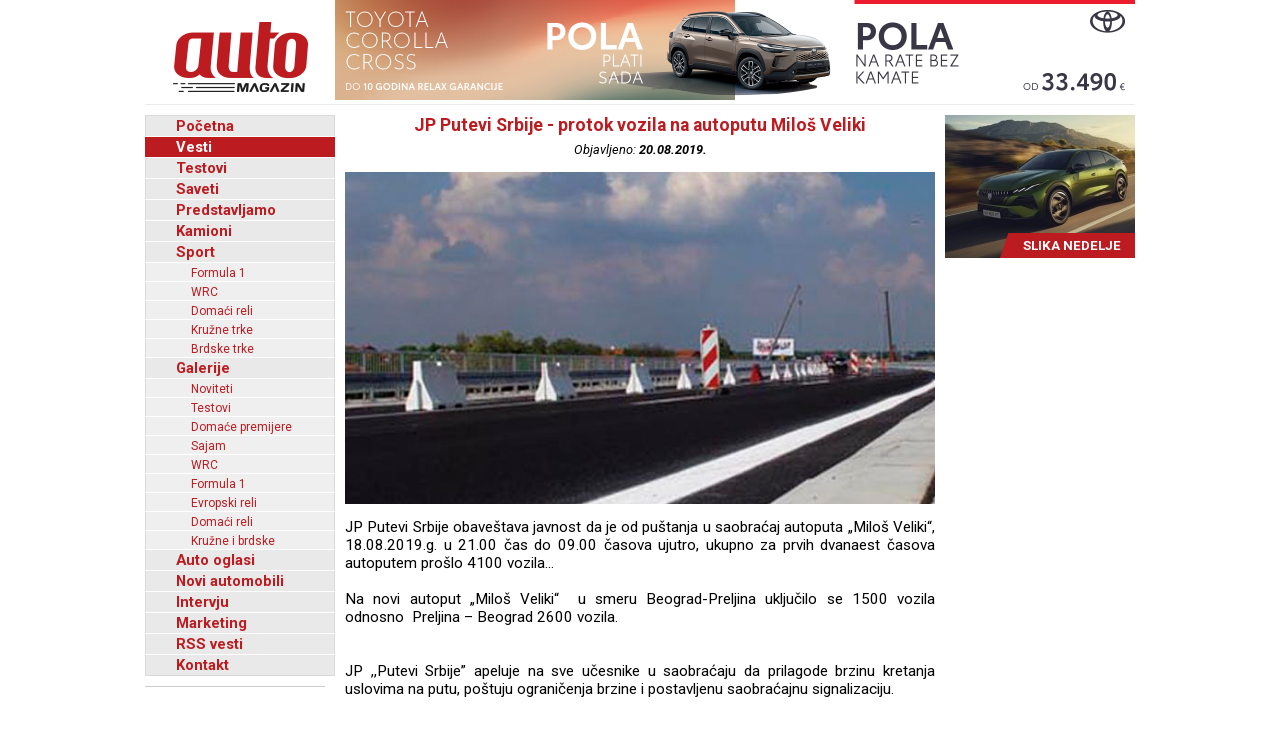

--- FILE ---
content_type: text/html; charset=UTF-8
request_url: https://www.automagazin.rs/vesti/157/19172/jp-putevi-srbije-protok-vozila-na-autoputu-milos-veliki
body_size: 45919
content:
<!DOCTYPE html>
<html lang="sr-RS">
<head>
            <meta charset="UTF-8">
        <meta name="viewport" content="width=device-width, initial-scale=1.0">
        <title>JP Putevi Srbije - protok vozila na autoputu Miloš Veliki - Automagazin</title>

        <meta name="description" content="Nemačka priprema zakon o apsolutnoj zabrani aplikacija koje upozoravaju na radare, Škoda Auto 2025: 1.043.900 vozila isporučenih kupcima, treći najprodavaniji brend automobila u Evropi, ACEA izdala publikaciju - Vozila na evropskim putevima, Mercedes-Benz osvežava luksuznu limizinu S-Klasa - otkrivanje počinje, Xiaomi obara nove rekorde - za jedan dan prešao preko 4.000 kilometara, Grand Motors, Ford automobili, novi automobili Ford, Grand Motors Ford, uvoznik Ford autombila, Grand Motors, Polovni automobili, Auto oglasi, Auto plac, Uvoz automobila, Novi automobili, Prodaja automobila, Automobili, Vozila, Vozilo, kombi vozila, Besplatni oglasi, Foto oglasi automobila, Mali oglasi, Besplatni oglasi automobila, Oglasi, Polovni, Novi, kombi, automobili, motori, motocikli, kamioni, pick up, Slike, Cena, Cene, Auto pijac, Beograd, Kraljevo, Kragujevac, Cacak, Srbija, Crna Gora, informacija, e-mail,  auto delovi, registracija, registrovan, muzika, posao, polovna vozila, polovniautomobili, autooglasi, lizing, kredit">
        <meta name="keywords" content="Nemačka priprema zakon o apsolutnoj zabrani aplikacija koje upozoravaju na radare, Škoda Auto 2025: 1.043.900 vozila isporučenih kupcima, treći najprodavaniji brend automobila u Evropi, ACEA izdala publikaciju - Vozila na evropskim putevima, Mercedes-Benz osvežava luksuznu limizinu S-Klasa - otkrivanje počinje, Xiaomi obara nove rekorde - za jedan dan prešao preko 4.000 kilometara, Grand Motors, Ford automobili, novi automobili Ford, Grand Motors Ford, uvoznik Ford autombila, Grand Motors, Polovni automobili, Auto oglasi, Auto plac, Uvoz automobila, Novi automobili, Prodaja automobila, Automobili, Vozila, Vozilo, kombi vozila, Besplatni oglasi, Foto oglasi automobila, Mali oglasi, Besplatni oglasi automobila, Oglasi, Polovni, Novi, kombi, automobili, motori, motocikli, kamioni, pick up, Slike, Cena, Cene, Auto pijac, Beograd, Kraljevo, Kragujevac, Cacak, Srbija, Crna Gora, informacija, e-mail,  auto delovi, registracija, registrovan, muzika, posao, polovna vozila, polovniautomobili, autooglasi, lizing, kredit">

        <base href="https://www.automagazin.rs/" />
        <link rel="shortcut icon" href="images/favicon.ico"/>
        
        <link rel="stylesheet" href="css/normalize.css">
        <link rel="stylesheet" href="https://fonts.googleapis.com/css?family=Roboto:400,400i,700,700i">
        <link rel="stylesheet" href="comments/css/stylesheet.css">
        <link rel="stylesheet" href="css/navigation.css">
        <link rel="stylesheet" href="css/articles.css">
        <link rel="stylesheet" href="css/latest.css">
        <link rel="stylesheet" href="css/galleries.css">
        <link rel="stylesheet" href="css/contact.css">
        <link rel="stylesheet" href="css/style.css?v20251205">
        <script src="scripts/jquery.min.js"></script>
        <script src="scripts/swfobject.js"></script>
        <script src="scripts/utils.js"></script>
        <script src="scripts/validations.js"></script>
        
        <!-- +1 Place this tag in your head or just before your close body tag -->
        <script type="text/javascript" src="https://apis.google.com/js/plusone.js">
            {
                lang: 'sr'
            }
        </script>
        <meta property="og:type" content="article"/>
        <meta property="og:url" content="https://www.automagazin.rs/vesti/157/19172/jp-putevi-srbije-protok-vozila-na-autoputu-milos-veliki"/>
        <meta property="og:title" content="JP Putevi Srbije - protok vozila na autoputu Miloš Veliki - Automagazin"/>
        <meta property="og:description" content="JP Putevi Srbije - protok vozila na autoputu Miloš Veliki - Automagazin"/>
        <meta property="og:image" content="https://www.automagazin.rs/slike/vesti/20190820065810_photo_0.jpg"/>
        <meta property="og:site_name" content="AutoMagazin.rs"/>

        <meta name="twitter:card" content="summary_large_image" />
        <meta name="twitter:url" content="https://www.automagazin.rs/vesti/157/19172/jp-putevi-srbije-protok-vozila-na-autoputu-milos-veliki" />
        <meta name="twitter:title" content="JP Putevi Srbije - protok vozila na autoputu Miloš Veliki - Automagazin" />
        <meta name="twitter:description" content="JP Putevi Srbije - protok vozila na autoputu Miloš Veliki - Automagazin" />
        <meta name="twitter:image" content="https://www.automagazin.rs/slike/vesti/20190820065810_photo_0.jpg" />
        <meta name="twitter:site" content="AutoMagazin.rs" />
        <meta name="twitter:creator" content="@autovesti">

        
        <meta name="verify-v1" content="Fk9BENxU31dewgwH7klMlcLiJ4yFsTaNcXqbyQ7bxXc="/>

        <!--GOOGLE ANALYTICS-->
        <script>
            (function(i,s,o,g,r,a,m){i['GoogleAnalyticsObject']=r;i[r]=i[r]||function(){
                    (i[r].q=i[r].q||[]).push(arguments)},i[r].l=1*new Date();a=s.createElement(o),
                m=s.getElementsByTagName(o)[0];a.async=1;a.src=g;m.parentNode.insertBefore(a,m)
            })(window,document,'script','https://www.google-analytics.com/analytics.js','ga');

            ga('create', 'UA-5434473-1', 'auto', 'GS'); //GS
            ga('create', 'UA-6115828-2', 'auto', 'AS'); //AS
            ga('GS.send', 'pageview'); //GS
            ga('AS.send', 'pageview'); //AS
        </script>
        <!--GOOGLE ANALYTICS-->
                </head>
<body>
<h1 class="AM-OutlineOnly">AutoMAGAZIN - Vesti</h1><header class="AM-Content AM-Header">
    <a id="logo" href="./" class="AM-Logo"></a><div>
            <div class="banerg"><a href="https://www.toyota.rs/new-cars/corolla-cross" target="_blank">
            <img src="slike/baneri/Toyota Corolla Cross akcija oktobar 2025.jpg" alt="Toyota Corolla Cross akcija oktobar 2025" title="Toyota Corolla Cross akcija oktobar 2025" style="max-width: 800px;">
        </a></div>
        </div></header>
<div id="content" class="AM-Content">
        <div class="AM-SideContent">
                <nav id="mainNavigation" class="AM-Navigation">
            <h2 class="AM-OutlineOnly">Glavni meni</h2>
            <ul class="AM-ClearBoth">
                <li class="AM-NavItem AM-FirstNavItem"><a href="./" title="Početna">Početna</a></li><li class="AM-NavItem AM-NavItemSelected"><a href="vesti/" title="Vesti">Vesti</a></li><li class="AM-NavItem"><a href="test/" title="Testovi">Testovi</a></li><li class="AM-NavItem"><a href="saveti/" title="Saveti">Saveti</a></li><li class="AM-NavItem"><a href="predstavljamo/" title="Predstavljamo">Predstavljamo</a></li><li class="AM-NavItem"><a href="kamioni/" title="Kamioni">Kamioni</a></li><li class="AM-NavItem"><a href="sport/" title="Sport">Sport</a></li><li class="AM-SubNavItem"><a href="sport/formula-1/" title="Formula 1">Formula 1</a></li><li class="AM-SubNavItem"><a href="sport/wrc/" title="WRC">WRC</a></li><li class="AM-SubNavItem"><a href="sport/domaci-reli/" title="Domaći reli">Domaći reli</a></li><li class="AM-SubNavItem"><a href="sport/kruzne-trke/" title="Kružne trke">Kružne trke</a></li><li class="AM-SubNavItem"><a href="sport/brdske-trke/" title="Brdske trke">Brdske trke</a></li><li class="AM-NavItem"><a href="galerije/" title="Galerije">Galerije</a></li><li class="AM-SubNavItem"><a href="galerije/noviteti/" title="Noviteti">Noviteti</a></li><li class="AM-SubNavItem"><a href="galerije/testovi/" title="Testovi">Testovi</a></li><li class="AM-SubNavItem"><a href="galerije/premijere/" title="Domaće premijere">Domaće premijere</a></li><li class="AM-SubNavItem"><a href="galerije/sajam/" title="Sajam">Sajam</a></li><li class="AM-SubNavItem"><a href="galerije/wrc/" title="WRC">WRC</a></li><li class="AM-SubNavItem"><a href="galerije/formula-1/" title="Formula 1">Formula 1</a></li><li class="AM-SubNavItem"><a href="galerije/erc/" title="Evropski reli">Evropski reli</a></li><li class="AM-SubNavItem"><a href="galerije/domaci-reli/" title="Domaći reli">Domaći reli</a></li><li class="AM-SubNavItem"><a href="galerije/kruzne-brdske/" title="Kružne i brdske">Kružne i brdske</a></li><li class="AM-NavItem"><a href="auto-oglasi/" title="Auto oglasi">Auto oglasi</a></li><li class="AM-NavItem"><a href="novi-automobili/" title="Novi automobili">Novi automobili</a></li><li class="AM-NavItem"><a href="intervju/" title="Intervju">Intervju</a></li><li class="AM-NavItem"><a href="marketing/" title="Marketing">Marketing</a></li><li class="AM-NavItem"><a title="Linkovi" href="rss/Vesti" target="_blank">RSS vesti</a></li><li class="AM-NavItem"><a href="kontakt/" title="Kontakt">Kontakt</a></li>            </ul>
        </nav>
        <div>
            <div id="Renault Trucks" style="margin-bottom: 10px;">
            <script type="text/javascript">
                var so = new SWFObject("slike/baneri/Renault Trucks.swf", "Renault Trucks", "170", "330", "7", "#ffffff");
                so.write("Renault Trucks");
            </script></div>
            <div id="HALO automobili" style="margin-bottom: 10px;">
            <script type="text/javascript">
                var so = new SWFObject("slike/baneri/HALO automobili.swf", "HALO automobili", "180", "222", "7", "#ffffff");
                so.write("HALO automobili");
            </script><div style="width:180px;height:1px;border-top:1px solid #cccccc;margin-bottom:10px;"></div></div>
    

    

        <iframe
        src="https://www.facebook.com/plugins/likebox.php?id=100093955595893&amp;width=182&amp;connections=9&amp;border_color=%23F33&amp;stream=false&amp;header=false&amp;height=330"
        scrolling="no" frameborder="0" style="border:none; overflow:hidden; width:182px; /*height:316px;*/" allowTransparency="true"></iframe>

    </div>    </div>

    <section class="AM-MainContent">
        <h2 class="AM-OutlineOnly">Najnovije vesti iz auto industrije</h2>
        <article class="AM-ClearBoth AM-Article">
        <header>
            <h2 class="AM-Article-Title"><span>JP Putevi Srbije - protok vozila na autoputu Miloš Veliki</span></h2>
            <div class="AM-Article-Published">Objavljeno: <span>20.08.2019.</span></div>
        </header>
        <div>
            <div class="AM-Article-IMG"><img src="slike/vesti/20190820065810_photo_0.jpg" alt="JP Putevi Srbije - protok vozila na autoputu Miloš Veliki" title="JP Putevi Srbije - protok vozila na autoputu Miloš Veliki"></div><div class="AM-Article-TXT"><p><p>JP Putevi Srbije obave&scaron;tava javnost da je od pu&scaron;tanja u saobraćaj autoputa &bdquo;Milo&scaron; Veliki&ldquo;, 18.08.2019.g. u 21.00 čas do 09.00 časova ujutro, ukupno za prvih dvanaest časova autoputem pro&scaron;lo 4100 vozila...</p></p></div><div class="AM-Article-TXT"><p><div>Na novi autoput &bdquo;Milo&scaron; Veliki&ldquo;&nbsp; u smeru Beograd-Preljina uključilo se 1500 vozila odnosno&nbsp; Preljina &ndash; Beograd 2600 vozila.</div>
<div>&nbsp;</div>
<div>&nbsp;</div>
<div>JP ,,Putevi Srbije&rdquo; apeluje na sve učesnike u saobraćaju da prilagode brzinu kretanja uslovima na putu, po&scaron;tuju ograničenja brzine i postavljenu saobraćajnu signalizaciju.</div>
<div><br /><span style="font-size: small;"><em>PR</em></span></div></p></div>        </div>
        <aside id="comments" class="AM-Comments-Container">
            



<script type="text/javascript">
// <![CDATA[
var ss = {
	fixAllLinks: function() {
		// Get a list of all links in the page
		var allLinks = document.getElementsByTagName('a');
		// Walk through the list
		for (var i=0;i<allLinks.length;i++) {
			var lnk = allLinks[i];
			if (lnk.href.indexOf('#cmtx_form') != -1) { //Commentics adjustment (1/2)
				if ((lnk.href && lnk.href.indexOf('#') != -1) && ( (lnk.pathname == location.pathname) || ('/'+lnk.pathname == location.pathname) ) && (lnk.search == location.search)) {
					// If the link is internal to the page (begins in #) then attach the smoothScroll function as an onclick event handler
					ss.addEvent(lnk,'click',ss.smoothScroll);
				}
			} //Commentics adjustment (2/2)
		}
	},

  smoothScroll: function(e) {
    // This is an event handler; get the clicked on element,
    // in a cross-browser fashion
    if (window.event) {
      target = window.event.srcElement;
    } else if (e) {
      target = e.target;
    } else return;

    // Make sure that the target is an element, not a text node
    // within an element
    if (target.nodeName.toLowerCase() != 'a') {
      target = target.parentNode;
    }
  
    // Paranoia; check this is an A tag
    if (target.nodeName.toLowerCase() != 'a') return;
  
    // Find the <a name> tag corresponding to this href
    // First strip off the hash (first character)
    anchor = target.hash.substr(1);
    // Now loop all A tags until we find one with that name
    var allLinks = document.getElementsByTagName('a');
    var destinationLink = null;
    for (var i=0;i<allLinks.length;i++) {
      var lnk = allLinks[i];
      if (lnk.name && (lnk.name == anchor)) {
        destinationLink = lnk;
        break;
      }
    }
    if (!destinationLink) destinationLink = document.getElementById(anchor);

    // If we didn't find a destination, give up and let the browser do
    // its thing
    if (!destinationLink) return true;
  
    // Find the destination's position
    var destx = destinationLink.offsetLeft; 
    var desty = destinationLink.offsetTop;
    var thisNode = destinationLink;
    while (thisNode.offsetParent && 
          (thisNode.offsetParent != document.body)) {
      thisNode = thisNode.offsetParent;
      destx += thisNode.offsetLeft;
      desty += thisNode.offsetTop;
    }
  
    // Stop any current scrolling
    clearInterval(ss.INTERVAL);
  
    cypos = ss.getCurrentYPos();
  
    ss_stepsize = parseInt((desty-cypos)/ss.STEPS);
    ss.INTERVAL =
setInterval('ss.scrollWindow('+ss_stepsize+','+desty+',"'+anchor+'")',10);
  
    // And stop the actual click happening
    if (window.event) {
      window.event.cancelBubble = true;
      window.event.returnValue = false;
    }
    if (e && e.preventDefault && e.stopPropagation) {
      e.preventDefault();
      e.stopPropagation();
    }
  },

  scrollWindow: function(scramount,dest,anchor) {
    wascypos = ss.getCurrentYPos();
    isAbove = (wascypos < dest);
    window.scrollTo(0,wascypos + scramount);
    iscypos = ss.getCurrentYPos();
    isAboveNow = (iscypos < dest);
    if ((isAbove != isAboveNow) || (wascypos == iscypos)) {
      // if we've just scrolled past the destination, or
      // we haven't moved from the last scroll (i.e., we're at the
      // bottom of the page) then scroll exactly to the link
      window.scrollTo(0,dest);
      // cancel the repeating timer
      clearInterval(ss.INTERVAL);
      // and jump to the link directly so the URL's right
      location.hash = anchor;
    }
  },

  getCurrentYPos: function() {
    if (document.body && document.body.scrollTop)
      return document.body.scrollTop;
    if (document.documentElement && document.documentElement.scrollTop)
      return document.documentElement.scrollTop;
    if (window.pageYOffset)
      return window.pageYOffset;
    return 0;
  },

  addEvent: function(elm, evType, fn, useCapture) {
    // addEvent and removeEvent
    // cross-browser event handling for IE5+, NS6 and Mozilla
    // By Scott Andrew
    if (elm.addEventListener){
      elm.addEventListener(evType, fn, useCapture);
      return true;
    } else if (elm.attachEvent){
      var r = elm.attachEvent("on"+evType, fn);
      return r;
    } else {
      alert("Handler could not be removed");
    }
  } 
}

ss.STEPS = 30;

ss.addEvent(window,"load",ss.fixAllLinks);
// ]]>
</script>

<script type="text/javascript">
// <![CDATA[
if (typeof jQuery == "undefined") {
document.write("<scr" + "ipt type=\"text/javascript\" src=\"http://ajax.googleapis.com/ajax/libs/jquery/1.9.0/jquery.min.js\"></scr" + "ipt>");
}
// ]]>
</script>

<script type="text/javascript">
// <![CDATA[
jQuery(document).ready(function() {

jQuery(".cmtx_vote").click(function() {

var id = jQuery(this).attr("id");
var parent = jQuery(this);

if (id.indexOf('up') != -1) {
	var type = "up";
} else {
	var type = "down";
}


jQuery.ajax({
type: "POST",
url: "comments/vote.php",
data: {id: id, type: type},
cache: false,

success: function(html) {
	parent.html(html);
}

});

return false;

});
});
// ]]>
</script>

<script type="text/javascript">
// <![CDATA[
jQuery(document).ready(function() {

jQuery(".cmtx_flag").click(function() {

var proceed = true;

var answer = confirm('Jeste li sigurni da želite prijaviti ovaj komentar?');
if (!answer) { proceed = false; }

if (proceed) {

	var id = jQuery(this).attr("id");
	var parent = jQuery(this);

	jQuery.ajax({
	type: "POST",
	url: "comments/flag.php",
	data: {id: id},
	cache: false,

	success: function(html) {
		parent.html(html);
	}
	
	});
	
}

return false;

});
});
// ]]>
</script>

<script type="text/javascript">
// <![CDATA[
function cmtx_read_more(id) {
document.getElementById("cmtx_comment_less_" + id).style.display = "none";
document.getElementById("cmtx_comment_more_" + id).style.display = "inline";
}
// ]]>
</script>



<h3 class="cmtx_comments_heading">
<a id="cmtx_comments"></a>
Komentari</h3>

<div class="cmtx_height_below_comments_heading"></div>

<div class='cmtx_social_block'><div class='cmtx_social_images'><a href='https://www.facebook.com/sharer.php?u=http://www.automagazin.rs/vesti/19172/jp-putevi-srbije-protok-vozila-na-autoputu-milos-veliki&amp;t=JP%20Putevi%20Srbije%20-%20protok%20vozila%20na%20autoputu%20Miloš%20Veliki' rel='nofollow' target='_blank'><img src='https://www.automagazin.rs/comments/images/social/facebook.png' class='cmtx_social_image' title='Facebook' alt='Facebook'/></a><a href='https://delicious.com/post?url=http://www.automagazin.rs/vesti/19172/jp-putevi-srbije-protok-vozila-na-autoputu-milos-veliki&amp;title=JP%20Putevi%20Srbije%20-%20protok%20vozila%20na%20autoputu%20Miloš%20Veliki' rel='nofollow' target='_blank'><img src='https://www.automagazin.rs/comments/images/social/delicious.png' class='cmtx_social_image' title='del.icio.us' alt='del.icio.us'/></a><a href='https://www.stumbleupon.com/submit?url=http://www.automagazin.rs/vesti/19172/jp-putevi-srbije-protok-vozila-na-autoputu-milos-veliki&amp;title=JP%20Putevi%20Srbije%20-%20protok%20vozila%20na%20autoputu%20Miloš%20Veliki' rel='nofollow' target='_blank'><img src='https://www.automagazin.rs/comments/images/social/stumbleupon.png' class='cmtx_social_image' title='StumbleUpon' alt='StumbleUpon'/></a><a href='https://digg.com/submit?phase=2&amp;url=http://www.automagazin.rs/vesti/19172/jp-putevi-srbije-protok-vozila-na-autoputu-milos-veliki&amp;title=JP%20Putevi%20Srbije%20-%20protok%20vozila%20na%20autoputu%20Miloš%20Veliki' rel='nofollow' target='_blank'><img src='https://www.automagazin.rs/comments/images/social/digg.png' class='cmtx_social_image' title='Digg' alt='Digg'/></a><a href='https://plus.google.com/share?url=http://www.automagazin.rs/vesti/19172/jp-putevi-srbije-protok-vozila-na-autoputu-milos-veliki' rel='nofollow' target='_blank'><img src='https://www.automagazin.rs/comments/images/social/google.png' class='cmtx_social_image' title='Google+' alt='Google+'/></a><a href='https://twitter.com/home?status=JP%20Putevi%20Srbije%20-%20protok%20vozila%20na%20autoputu%20Miloš%20Veliki%20-%20http://www.automagazin.rs/vesti/19172/jp-putevi-srbije-protok-vozila-na-autoputu-milos-veliki' rel='nofollow' target='_blank'><img src='https://www.automagazin.rs/comments/images/social/twitter.png' class='cmtx_social_image' title='Twitter' alt='Twitter'/></a></div></div><div style='clear: both;'></div><span class='cmtx_no_comments_text'>Trenutno nema komentara.</span><div style='clear: left;'></div><div class='cmtx_height_for_divider'></div>

<script type="text/javascript">
// <![CDATA[
function cmtx_add_tags(tag, fTag) {

	var frm = document.forms['commentics'];

	//remember cursor position
	var scrollTop = frm.cmtx_comment.scrollTop;
	var scrollLeft = frm.cmtx_comment.scrollLeft;

	var obj = document.commentics.cmtx_comment;

	obj.focus();

	if (document.selection && document.selection.createRange) { // Internet Explorer
		sel = document.selection.createRange();
		if (sel.parentElement() == obj) {
			sel.text = tag + sel.text + fTag;
		}
	}

	else if (typeof(obj) != "undefined") { // Firefox
		var longueur = parseInt(obj.value.length);
		var selStart = obj.selectionStart;
		var selEnd = obj.selectionEnd;
		obj.value = obj.value.substring(0,selStart) + tag + obj.value.substring(selStart,selEnd) + fTag + obj.value.substring(selEnd,longueur);
	}

	else {
		obj.value += tag + fTag;
	}
  
	cmtx_text_counter();
  
	//set cursor position
	frm.cmtx_comment.scrollTop = scrollTop;
	frm.cmtx_comment.scrollLeft = scrollLeft;

	frm.cmtx_comment.focus();
  
}
// ]]>
</script>

<script type="text/javascript">
// <![CDATA[
function cmtx_text_counter() {

	}
// ]]>
</script>







<script type="text/javascript">
// <![CDATA[
function cmtx_enable_submit() {

	var frm = document.forms['commentics'];

	
}
// ]]>
</script>

<script type="text/javascript">
// <![CDATA[
function cmtx_enable_preview() {

	var frm = document.forms['commentics'];

	
}
// ]]>
</script>

<script type="text/javascript">
// <![CDATA[
function cmtx_disable_enter_key(e) {
	var key;
	if (window.event) {
		key = window.event.keyCode; //IE
	} else {
		key = e.which; //Firefox
	}
	return (key != 13);
}
// ]]>
</script>

<script type="text/javascript">
// <![CDATA[
function cmtx_process_preview() {

	var frm = document.forms['commentics'];

	frm.cmtx_submit.disabled = true;
	frm.cmtx_submit.value = 'Molimo pričekajte ...';

	frm.cmtx_preview.disabled = true;
	frm.cmtx_preview.value = 'Molimo pričekajte ...';

	frm.cmtx_sub_def.name = 'cmtx_sub';
	frm.cmtx_prev_def.name = 'cmtx_prev';

	document.commentics.submit();

	return true;

}
// ]]>
</script>

<script type="text/javascript">
// <![CDATA[
function cmtx_process_submit() {

	var frm = document.forms['commentics'];

	frm.cmtx_submit.disabled = true;
	frm.cmtx_submit.value = 'Molimo pričekajte ...';

	
	frm.cmtx_sub_def.name = 'cmtx_sub';

	document.commentics.submit();

	return true;

}
// ]]>
</script>



<h3 class="cmtx_form_heading">
<a id="cmtx_form"></a>
Ostavite komentar</h3>

<span class="cmtx_required_symbol_message">* Potrebne informacije</span>
    
    <div class="cmtx_height_below_form_heading"></div>






<form name="commentics" id="commentics" class="cmtx_form_styling" action="/vesti/157/19172/jp-putevi-srbije-protok-vozila-na-autoputu-milos-veliki?str=157&amp;id=19172&amp;n=jp-putevi-srbije-protok-vozila-na-autoputu-milos-veliki#cmtx_form" method="post">

<noscript>
<div class="cmtx_javascript_disabled_message">
Upozorenje: neke usluge dostupne su samo uz uključen JavaScript.</div>
<div style="clear: left;"></div>
</noscript>

<div id="cmtx_hide_reply" style="display:none">
<input type="hidden" name="cmtx_reply_id" id="cmtx_reply_id" value="0"/>
<div class="cmtx_reply_bar">
<span id="cmtx_reply_message" class="cmtx_reply_message"></span>
<a id="cmtx_reset_reply" class="cmtx_reset_reply" href="" onclick='this.style.display="none"; document.getElementById("cmtx_reply_id").value="0"; document.getElementById("cmtx_reply_message").innerHTML="Ne odgovarate nikome."; return false;'>[Odustani]</a>
</div>
<div style="clear: left;"></div>
<div class="cmtx_height_below_reply_bar"></div>
</div>

<input type="hidden" name="cmtx_security_key" value="ispp3833o1usil94be25"/>

<input type="hidden" name="cmtx_resubmit_key" value="557zt220wftut5rkt6nv"/>

<input type="text" name="cmtx_honeypot" value="" style="display:none;" autocomplete="off"/>

<input type="hidden" name="cmtx_time" value="1769281031"/>

<input type="hidden" name="cmtx_sub_def" value=""/>
<input type="hidden" name="cmtx_prev_def" value=""/>

<div class="cmtx_height_between_fields"></div>
<label class="cmtx_label cmtx_label_name">
Naziv<span class="cmtx_required_symbol"> *</span></label>
<input type="text" name="cmtx_name" class="cmtx_name_field" placeholder="* Naziv..." title="Unesite ime" size="33" maxlength="30" value="" onkeypress="return cmtx_disable_enter_key(event)"/>
<div class="cmtx_height_between_fields"></div>
<label class="cmtx_label cmtx_label_email">
E-mail</label>
<input type="text" name="cmtx_email" class="cmtx_email_field" placeholder="E-mail..." title="Unesite adresu e-pošte" size="33" maxlength="100" value="" onkeypress="return cmtx_disable_enter_key(event)"/>
 <span class="cmtx_email_note">(neće biti objavljen)</span> 






<div class="cmtx_height_above_bb_and_smilies"></div>



<div style="clear: both;"></div>
<div class="cmtx_label">&nbsp;</div><div class="cmtx_smilies_block">
<img src="https://www.automagazin.rs/comments/images/smilies/smile.gif" title="Smile" alt="Smile" class="cmtx_smiley_image" onclick="cmtx_add_tags('', ':smile:')"/>
<img src="https://www.automagazin.rs/comments/images/smilies/sad.gif" title="Sad" alt="Sad" class="cmtx_smiley_image" onclick="cmtx_add_tags('', ':sad:')"/>
<img src="https://www.automagazin.rs/comments/images/smilies/huh.gif" title="Huh" alt="Huh" class="cmtx_smiley_image" onclick="cmtx_add_tags('', ':huh:')"/>
<img src="https://www.automagazin.rs/comments/images/smilies/laugh.gif" title="Laugh" alt="Laugh" class="cmtx_smiley_image" onclick="cmtx_add_tags('', ':laugh:')"/>
<img src="https://www.automagazin.rs/comments/images/smilies/mad.gif" title="Mad" alt="Mad" class="cmtx_smiley_image" onclick="cmtx_add_tags('', ':mad:')"/>
<img src="https://www.automagazin.rs/comments/images/smilies/tongue.gif" title="Tongue" alt="Tongue" class="cmtx_smiley_image" onclick="cmtx_add_tags('', ':tongue:')"/>
<img src="https://www.automagazin.rs/comments/images/smilies/crying.gif" title="Crying" alt="Crying" class="cmtx_smiley_image" onclick="cmtx_add_tags('', ':crying:')"/>
<img src="https://www.automagazin.rs/comments/images/smilies/grin.gif" title="Grin" alt="Grin" class="cmtx_smiley_image" onclick="cmtx_add_tags('', ':grin:')"/>
<img src="https://www.automagazin.rs/comments/images/smilies/wink.gif" title="Wink" alt="Wink" class="cmtx_smiley_image" onclick="cmtx_add_tags('', ':wink:')"/>
<img src="https://www.automagazin.rs/comments/images/smilies/scared.gif" title="Scared" alt="Scared" class="cmtx_smiley_image" onclick="cmtx_add_tags('', ':scared:')"/>
<img src="https://www.automagazin.rs/comments/images/smilies/cool.gif" title="Cool" alt="Cool" class="cmtx_smiley_image" onclick="cmtx_add_tags('', ':cool:')"/>
<img src="https://www.automagazin.rs/comments/images/smilies/sleep.gif" title="Sleep" alt="Sleep" class="cmtx_smiley_image" onclick="cmtx_add_tags('', ':sleep:')"/>
<img src="https://www.automagazin.rs/comments/images/smilies/blush.gif" title="Blush" alt="Blush" class="cmtx_smiley_image" onclick="cmtx_add_tags('', ':blush:')"/>
<img src="https://www.automagazin.rs/comments/images/smilies/unsure.gif" title="Unsure" alt="Unsure" class="cmtx_smiley_image" onclick="cmtx_add_tags('', ':unsure:')"/>
<img src="https://www.automagazin.rs/comments/images/smilies/shocked.gif" title="Shocked" alt="Shocked" class="cmtx_smiley_image" onclick="cmtx_add_tags('', ':shocked:')"/>
</div>

<div class="cmtx_height_below_bb_and_smilies"></div>

<label class="cmtx_label cmtx_label_comment">
Komentar<span class="cmtx_required_symbol"> *</span></label>
<textarea name="cmtx_comment" class="cmtx_comment_field" placeholder="* Komentar..." title="Unesite komentar" cols="41" rows="6" onkeyup="cmtx_text_counter()" onkeydown="cmtx_text_counter()"></textarea>

<div style="clear: left;"></div>


<div class="cmtx_height_between_fields"></div>
<label class="cmtx_label cmtx_label_question">
Sigurnosno pitanje:<span class="cmtx_required_symbol"> *</span></label>
<span class="cmtx_question_part_question_text">Unesite treće slovo reči <i>zamak</i>.</span>
<input type="hidden" name="cmtx_real_answer" value="m"/>
<div class="cmtx_label cmtx_label_question_part">&nbsp;</div>
<span class="cmtx_question_part_answer_text">Odgovor</span>
<input type="text" name="cmtx_user_answer" class="cmtx_question_field" placeholder="* Odgovor..." title="Unesite odgovor na pitanje" size="6" maxlength="30" onkeypress="return cmtx_disable_enter_key(event)"/>









<div class='cmtx_height_above_buttons'></div>


<input type="submit" class="cmtx_submit_button" name="cmtx_submit" title="Pošalji" onclick="return cmtx_process_submit()" value="Pošalji"/>



<script type="text/javascript">cmtx_text_counter()</script>
<script type="text/javascript">cmtx_enable_submit()</script>
<script type="text/javascript">cmtx_enable_preview()</script>

</form>
<div style="clear: both;"></div>


        </aside>
        </article>        <article class="AM-ClearBoth AM-ArticleIntro">
        <header>
            <a class="AM-ArticleIntro-IMG-Link" href="vesti/157/19849/alfa-romeo-giulia-osvojila-jos-jednu-titulu-najboljeg-automobila">
                <img class="AM-ArticleIntro-IMG" src="thumb.php?tht=v&image=slike/vesti/20210212055900_title.jpg" alt="Alfa Romeo Giulia osvojila još jednu titulu najboljeg automobila" title="Alfa Romeo Giulia osvojila još jednu titulu najboljeg automobila">
            </a>
            <h2 class="AM-ArticleIntro-Title">
                <a href="vesti/157/19849/alfa-romeo-giulia-osvojila-jos-jednu-titulu-najboljeg-automobila">Alfa Romeo Giulia osvojila još jednu titulu najboljeg automobila</a>
            </h2>
        </header>
        <div class="AM-ArticleIntro-TXT"><p>Alfa Romeo Giulia osvojila je jo&scaron; jednu prestižnu nagradu nakon &scaron;to je taj model progla&scaron;en za najbolji automobil 2021. godine u izboru časopisa "Auto motor und sport"...</p></div>
        <footer class="AM-ArticleFooter AM-ClearBoth">
            <span class="AM-ArticlePublishedOn">12.02.2021.</span>
            <a href="vesti/157/19849/alfa-romeo-giulia-osvojila-jos-jednu-titulu-najboljeg-automobila" class="AM-ArticleDetails">Detaljnije</a>
        </footer>
        </article>        <article class="AM-ClearBoth AM-ArticleIntro">
        <header>
            <a class="AM-ArticleIntro-IMG-Link" href="vesti/157/19848/nova-skoda-fabia-otkrivanje-pocinje">
                <img class="AM-ArticleIntro-IMG" src="thumb.php?tht=v&image=slike/vesti/20210212055403_title.jpg" alt="Nova Škoda Fabia - otkrivanje počinje" title="Nova Škoda Fabia - otkrivanje počinje">
            </a>
            <h2 class="AM-ArticleIntro-Title">
                <a href="vesti/157/19848/nova-skoda-fabia-otkrivanje-pocinje">Nova Škoda Fabia - otkrivanje počinje</a>
            </h2>
        </header>
        <div class="AM-ArticleIntro-TXT"><p>Prve naznake kako će izgledati četvrta generacija modela FABIA. Na slici siluete krovna linija nagove&scaron;tava nove proporcije malog automobila, koji se prvi put temelji na modularnom poprečnom alatu MQB-A0 Volkswagen grupe...</p></div>
        <footer class="AM-ArticleFooter AM-ClearBoth">
            <span class="AM-ArticlePublishedOn">12.02.2021.</span>
            <a href="vesti/157/19848/nova-skoda-fabia-otkrivanje-pocinje" class="AM-ArticleDetails">Detaljnije</a>
        </footer>
        </article>        <article class="AM-ClearBoth AM-ArticleIntro">
        <header>
            <a class="AM-ArticleIntro-IMG-Link" href="vesti/157/19847/putevi-srbije-i-uns-svi-putevi-ponovo-vode-do-laze-kostica">
                <img class="AM-ArticleIntro-IMG" src="thumb.php?tht=v&image=slike/vesti/20210211055332_title.jpg" alt="Putevi Srbije i UNS - Svi putevi ponovo vode do Laze Kostica" title="Putevi Srbije i UNS - Svi putevi ponovo vode do Laze Kostica">
            </a>
            <h2 class="AM-ArticleIntro-Title">
                <a href="vesti/157/19847/putevi-srbije-i-uns-svi-putevi-ponovo-vode-do-laze-kostica">Putevi Srbije i UNS - Svi putevi ponovo vode do Laze Kostica</a>
            </h2>
        </header>
        <div class="AM-ArticleIntro-TXT"><p>Info table sa putokazom posvećene na&scaron;em velikom pesniku i prvom predsedniku udruženja novinara Srbije Lazi Kostiću i njegovom rodnom selu Kovilj ponovo su postavljene uz auto-put Beograd &ndash; Novi Sad...</p></div>
        <footer class="AM-ArticleFooter AM-ClearBoth">
            <span class="AM-ArticlePublishedOn">11.02.2021.</span>
            <a href="vesti/157/19847/putevi-srbije-i-uns-svi-putevi-ponovo-vode-do-laze-kostica" class="AM-ArticleDetails">Detaljnije</a>
        </footer>
        </article>        <article class="AM-ClearBoth AM-ArticleIntro">
        <header>
            <a class="AM-ArticleIntro-IMG-Link" href="vesti/157/19846/toyota-ucvrscuje-strateske-veze-s-kompanijama-caetanobus-i-finlog-za-autobuse-s-gorivnim-celijama-">
                <img class="AM-ArticleIntro-IMG" src="thumb.php?tht=v&image=slike/vesti/20210210060811_title.jpg" alt="Toyota učvršćuje strateške veze s kompanijama CaetanoBus i Finlog za autobuse s gorivnim ćelijama " title="Toyota učvršćuje strateške veze s kompanijama CaetanoBus i Finlog za autobuse s gorivnim ćelijama ">
            </a>
            <h2 class="AM-ArticleIntro-Title">
                <a href="vesti/157/19846/toyota-ucvrscuje-strateske-veze-s-kompanijama-caetanobus-i-finlog-za-autobuse-s-gorivnim-celijama-">Toyota učvršćuje strateške veze s kompanijama CaetanoBus i Finlog za autobuse s gorivnim ćelijama </a>
            </h2>
        </header>
        <div class="AM-ArticleIntro-TXT"><p>Toyota Caetano Portugal (TCAP) postala je i zvanični deoničar dve portugalske kompanije. Unapređena strategija tog saveza s proizvođačem autobusa CaetanoBus, i Finloga, kompanije za finansijske usluge na trži&scaron;tu putničkih vozila, trebalo bi da ubrzaju primenu mobilnosti zasnovane na vodoniku...</p></div>
        <footer class="AM-ArticleFooter AM-ClearBoth">
            <span class="AM-ArticlePublishedOn">10.02.2021.</span>
            <a href="vesti/157/19846/toyota-ucvrscuje-strateske-veze-s-kompanijama-caetanobus-i-finlog-za-autobuse-s-gorivnim-celijama-" class="AM-ArticleDetails">Detaljnije</a>
        </footer>
        </article>        <article class="AM-ClearBoth AM-ArticleIntro">
        <header>
            <a class="AM-ArticleIntro-IMG-Link" href="vesti/157/19845/brus-springstin-vodi-jeep-kampanju-the-middle-za-super-bowl-2021">
                <img class="AM-ArticleIntro-IMG" src="thumb.php?tht=v&image=slike/vesti/20210209165835_title.jpg" alt="Brus Springstin vodi „Jeep” kampanju „The Middle” za „Super Bowl” 2021." title="Brus Springstin vodi „Jeep” kampanju „The Middle” za „Super Bowl” 2021.">
            </a>
            <h2 class="AM-ArticleIntro-Title">
                <a href="vesti/157/19845/brus-springstin-vodi-jeep-kampanju-the-middle-za-super-bowl-2021">Brus Springstin vodi „Jeep” kampanju „The Middle” za „Super Bowl” 2021.</a>
            </h2>
        </header>
        <div class="AM-ArticleIntro-TXT"><p>Brus Springstin i &bdquo;Jeep&rdquo; su se udružili da bi lansirali dvominutni film &bdquo;The Middle.&rdquo; Film je moguće pogledati na kanalima brenda Jeep na dru&scaron;tevim mrežama, a jedini put se pojavljue na televiziji za vreme &bdquo;Super Bowla&rdquo;...</p></div>
        <footer class="AM-ArticleFooter AM-ClearBoth">
            <span class="AM-ArticlePublishedOn">09.02.2021.</span>
            <a href="vesti/157/19845/brus-springstin-vodi-jeep-kampanju-the-middle-za-super-bowl-2021" class="AM-ArticleDetails">Detaljnije</a>
        </footer>
        </article>        <article class="AM-ClearBoth AM-ArticleIntro">
        <header>
            <a class="AM-ArticleIntro-IMG-Link" href="vesti/157/19844/-iskustvo-iz-prve-ruke-sa-modelom-superb-iv-cuvajmo-vazduh-cistim">
                <img class="AM-ArticleIntro-IMG" src="thumb.php?tht=v&image=slike/vesti/20210208060216_title.jpg" alt=" Iskustvo iz prve ruke sa modelom Superb iV: Čuvajmo vazduh čistim" title=" Iskustvo iz prve ruke sa modelom Superb iV: Čuvajmo vazduh čistim">
            </a>
            <h2 class="AM-ArticleIntro-Title">
                <a href="vesti/157/19844/-iskustvo-iz-prve-ruke-sa-modelom-superb-iv-cuvajmo-vazduh-cistim"> Iskustvo iz prve ruke sa modelom Superb iV: Čuvajmo vazduh čistim</a>
            </h2>
        </header>
        <div class="AM-ArticleIntro-TXT"><p>Fotografu Jan Řeh&aacute;ček, zvanom Kopernikk, nedelja sa modelom &Scaron;KODA SUPERB iV bila je prvo iskustvo sa nekim hibridom. Kako influenser ocenjuje automobil i za&scaron;to ga je odvezao u nacionalni park Krkono&scaron;e?</p></div>
        <footer class="AM-ArticleFooter AM-ClearBoth">
            <span class="AM-ArticlePublishedOn">08.02.2021.</span>
            <a href="vesti/157/19844/-iskustvo-iz-prve-ruke-sa-modelom-superb-iv-cuvajmo-vazduh-cistim" class="AM-ArticleDetails">Detaljnije</a>
        </footer>
        </article>        <article class="AM-ClearBoth AM-ArticleIntro">
        <header>
            <a class="AM-ArticleIntro-IMG-Link" href="vesti/157/19843/mazda-prvi-oem-proizvodjac-originalne-opreme-koji-se-pridruzio-alijansi-efuel">
                <img class="AM-ArticleIntro-IMG" src="thumb.php?tht=v&image=slike/vesti/20210208052244_title.jpg" alt="Mazda prvi OEM (proizvođač originalne opreme) koji se pridružio Alijansi eFuel" title="Mazda prvi OEM (proizvođač originalne opreme) koji se pridružio Alijansi eFuel">
            </a>
            <h2 class="AM-ArticleIntro-Title">
                <a href="vesti/157/19843/mazda-prvi-oem-proizvodjac-originalne-opreme-koji-se-pridruzio-alijansi-efuel">Mazda prvi OEM (proizvođač originalne opreme) koji se pridružio Alijansi eFuel</a>
            </h2>
        </header>
        <div class="AM-ArticleIntro-TXT"><p>Mazda je danas objavila da je postala prvi proizvođač automobila koji se pridružio Alijansi eFuel...</p></div>
        <footer class="AM-ArticleFooter AM-ClearBoth">
            <span class="AM-ArticlePublishedOn">08.02.2021.</span>
            <a href="vesti/157/19843/mazda-prvi-oem-proizvodjac-originalne-opreme-koji-se-pridruzio-alijansi-efuel" class="AM-ArticleDetails">Detaljnije</a>
        </footer>
        </article>        <article class="AM-ClearBoth AM-ArticleIntro">
        <header>
            <a class="AM-ArticleIntro-IMG-Link" href="vesti/157/19842/kia-europe-sa-kadrovskim-pojacanjem">
                <img class="AM-ArticleIntro-IMG" src="thumb.php?tht=v&image=slike/vesti/20210207200730_title.jpg" alt="Kia Europe sa kadrovskim pojačanjem" title="Kia Europe sa kadrovskim pojačanjem">
            </a>
            <h2 class="AM-ArticleIntro-Title">
                <a href="vesti/157/19842/kia-europe-sa-kadrovskim-pojacanjem">Kia Europe sa kadrovskim pojačanjem</a>
            </h2>
        </header>
        <div class="AM-ArticleIntro-TXT"><p>Kia Europe nedavno je imenovala Sjoerda Knippinga kao novog direktora proizvoda i planiranja. Knipping će raditi u Kijinoj evropskoj centrali u Frankfurtu gde će direktno da sarađuje sa izvr&scaron;nim menadžerima...</p></div>
        <footer class="AM-ArticleFooter AM-ClearBoth">
            <span class="AM-ArticlePublishedOn">07.02.2021.</span>
            <a href="vesti/157/19842/kia-europe-sa-kadrovskim-pojacanjem" class="AM-ArticleDetails">Detaljnije</a>
        </footer>
        </article>        <article class="AM-ClearBoth AM-ArticleIntro">
        <header>
            <a class="AM-ArticleIntro-IMG-Link" href="vesti/157/19841/u-amss-danas-dodeljena-priznanja-sampionima-u-moto-sportu">
                <img class="AM-ArticleIntro-IMG" src="thumb.php?tht=v&image=slike/vesti/20210207195257_title.jpg" alt="U AMSS danas dodeljena priznanja šampionima u moto sportu" title="U AMSS danas dodeljena priznanja šampionima u moto sportu">
            </a>
            <h2 class="AM-ArticleIntro-Title">
                <a href="vesti/157/19841/u-amss-danas-dodeljena-priznanja-sampionima-u-moto-sportu">U AMSS danas dodeljena priznanja šampionima u moto sportu</a>
            </h2>
        </header>
        <div class="AM-ArticleIntro-TXT"><p>U prostorijama Auto-moto saveza Srbije u Ruzveltovoj 18,&nbsp; dodeljeni su pehari najuspe&scaron;nijim takmičarima i klubovima za sezonu 2020...</p></div>
        <footer class="AM-ArticleFooter AM-ClearBoth">
            <span class="AM-ArticlePublishedOn">06.02.2021.</span>
            <a href="vesti/157/19841/u-amss-danas-dodeljena-priznanja-sampionima-u-moto-sportu" class="AM-ArticleDetails">Detaljnije</a>
        </footer>
        </article><div class="AM-Pagination"><a href="vesti/1" class="AM-Pagination-Number">1</a><span>. . .</span><a href="vesti/152" class="AM-Pagination-Number">152</a><a href="vesti/153" class="AM-Pagination-Number">153</a><a href="vesti/154" class="AM-Pagination-Number">154</a><a href="vesti/155" class="AM-Pagination-Number">155</a><a href="vesti/156" class="AM-Pagination-Number">156</a><span class="AM-Pagination-Current">157</span><a href="vesti/158" class="AM-Pagination-Number">158</a><a href="vesti/159" class="AM-Pagination-Number">159</a><a href="vesti/160" class="AM-Pagination-Number">160</a><a href="vesti/161" class="AM-Pagination-Number">161</a><a href="vesti/162" class="AM-Pagination-Number">162</a><span>. . .</span><a href="vesti/1645" class="AM-Pagination-Number">1645</a></div>    </section>

    <div class="AM-SideContent">
                <div id="pictureOfWeek" class="AM-ModulContainer">
        <a class="AM-PictureOfWeek-Link" href="slike/galerije/slika_nedelje/20260119181809.jpg" target="_blank"><img src="thumb.php?tht=sn&image=slike/galerije/slika_nedelje/20260119181809.jpg" alt="Peugeot 408 Plug-in Hybrid (2026)" title="Peugeot 408 Plug-in Hybrid (2026)"></a>
        <div class="AM-ModulTitle AM-PictureOfWeek">Slika nedelje</div>
        </div>        <div id="Volvo kamioni" style="margin-bottom: 10px;">
            <script type="text/javascript">
                var so = new SWFObject("slike/baneri/Volvo kamioni.swf", "Volvo kamioni", "170", "320", "7", "#ffffff");
                so.write("Volvo kamioni");
            </script></div>
            </div>
</div>
<footer class="AM-Footer AM-ClearBoth">
    <div class="AM-Footer-Content AM-ClearBoth AM-Footer-Content-Top">
        <div class="AM-Footer-SideContent"><a id="footer-logo" class="AM-Footer-Logo" href="./"></a></div>
        <div class="AM-Footer-MainContent">        <nav id="footerNavigation" class="AM-Footer-Nav">
            <h2 class="AM-OutlineOnly">Alternativni meni</h2>
            <ul class="AM-Footer-Nav-Column AM-Footer-Nav-FirstColumn"><li class="AM-Footer-Nav-Item"><a href="./" title="Početna">Početna</a></li><li class="AM-Footer-Nav-Item"><a href="vesti/" title="Vesti">Vesti</a></li><li class="AM-Footer-Nav-Item"><a href="test/" title="Testovi">Testovi</a></li><li class="AM-Footer-Nav-Item"><a href="saveti/" title="Saveti">Saveti</a></li></ul><ul class="AM-Footer-Nav-Column"><li class="AM-Footer-Nav-Item"><a href="predstavljamo/" title="Predstavljamo">Predstavljamo</a></li><li class="AM-Footer-Nav-Item"><a href="kamioni/" title="Kamioni">Kamioni</a></li><li class="AM-Footer-Nav-Item"><a href="sport/" title="Sport">Sport</a></li><li class="AM-Footer-Nav-Item"><a href="galerije/" title="Galerije">Galerije</a></li></ul><ul class="AM-Footer-Nav-Column"><li class="AM-Footer-Nav-Item"><a href="auto-oglasi/" title="Auto oglasi">Auto oglasi</a></li><li class="AM-Footer-Nav-Item"><a href="novi-automobili/" title="Novi automobili">Novi automobili</a></li><li class="AM-Footer-Nav-Item"><a href="intervju/" title="Intervju">Intervju</a></li><li class="AM-Footer-Nav-Item"><a href="marketing/" title="Marketing">Marketing</a></li></ul><ul class="AM-Footer-Nav-Column"><li class="AM-Footer-Nav-Item"><a href="kontakt/" title="Kontakt">Kontakt</a></li>        </nav>
        </div>
        <div class="AM-Footer-SideContent"><a class="AM-BackToTop" href="javascript: backToTop();">Nazad na vrh</a></div>
    </div>
    <div style="background-color: #1f1f1f;">
        <div class="AM-Footer-Content AM-ClearBoth AM-Footer-Content-Bottom">
            <div class="AM-Footer-SideContent" style="text-align:left"><a style="visibility:hidden;" href="https://www.navidiku.rs/" target="_blank">internet portal</a></div>
            <div class="AM-Footer-MainContent"><span>&copy;Automagazin 2006-2026. Sva prava zadržana.</span></div>
            <div class="AM-Footer-SideContent" style="text-align:right"><a style="visibility:hidden;" href="https://www.kupon.rs/" target="_blank">popusti</a></div>
        </div>
    </div>
</footer>            <!--FACEBOOK BEGIN-->
            <div id="fb-root"></div>
            <script>(function(d, s, id) {
                    var js, fjs = d.getElementsByTagName(s)[0];
                    if (d.getElementById(id)) return;
                    js = d.createElement(s); js.id = id;
                    js.src = "https://connect.facebook.net/sr_RS/all.js#xfbml=1";
                    fjs.parentNode.insertBefore(js, fjs);
                }(document, 'script', 'facebook-jssdk'));</script>
            <!--FACEBOOK END-->
        </body>
</html>


--- FILE ---
content_type: application/javascript
request_url: https://www.automagazin.rs/scripts/utils.js
body_size: 87
content:
function backToTop(){
    $('body,html').animate({
        scrollTop : 0
    }, 500);
}